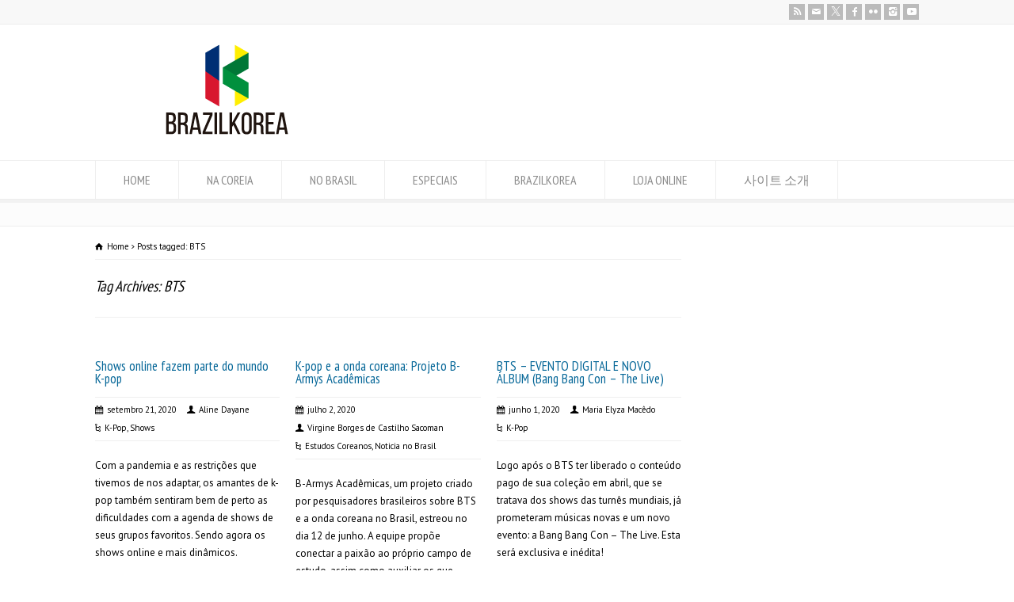

--- FILE ---
content_type: text/css
request_url: https://www.brazilkorea.com.br/wp-content/plugins/wpbits-addons-for-elementor-pro/afe/assets/css/afe-styles.min.css?ver=1.0.7
body_size: 519
content:
@-webkit-keyframes wpb_anim{0%{-webkit-transform:scale(calc(var(--scale))) rotate(var(--deg)) translateX(var(--tx)) translateY(var(--ty));transform:scale(calc(var(--scale))) rotate(var(--deg)) translateX(var(--tx)) translateY(var(--ty));opacity:var(--opacity)}100%{-webkit-transform:scale(calc(var(--scale-to))) rotate(var(--deg-to)) translateX(var(--tx-to)) translateY(var(--ty-to));transform:scale(calc(var(--scale-to))) rotate(var(--deg-to)) translateX(var(--tx-to)) translateY(var(--ty-to));opacity:var(--opacity-to)}}@keyframes wpb_anim{0%{-webkit-transform:scale(calc(var(--scale))) rotate(var(--deg)) translateX(var(--tx)) translateY(var(--ty));transform:scale(calc(var(--scale))) rotate(var(--deg)) translateX(var(--tx)) translateY(var(--ty));opacity:var(--opacity)}100%{-webkit-transform:scale(calc(var(--scale-to))) rotate(var(--deg-to)) translateX(var(--tx-to)) translateY(var(--ty-to));transform:scale(calc(var(--scale-to))) rotate(var(--deg-to)) translateX(var(--tx-to)) translateY(var(--ty-to));opacity:var(--opacity-to)}}.wpbits-css-anim{--scale:1;--deg:0deg;--tx:0px;--ty:0px;--opacity:1;--scale-to:1;--deg-to:0deg;--tx-to:0px;--ty-to:0px;--opacity-to:1;--dur:0;--repeat:infinite;--direction:alternate;--to:50%}.wpbits-css-anim .elementor-widget-container{-webkit-animation:wpb_anim calc(var(--dur) * 1s) linear var(--repeat) var(--direction);animation:wpb_anim calc(var(--dur) * 1s) linear var(--repeat) var(--direction);-webkit-transform-origin:var(--to);transform-origin:var(--to)}.wpbits-image-mask img{-webkit-mask-position:center;mask-position:center;-webkit-mask-repeat:no-repeat;mask-repeat:no-repeat;-webkit-mask-size:contain;mask-size:contain}@-webkit-keyframes wpb_lazy_load{100%{background-position:bottom}}@keyframes wpb_lazy_load{100%{background-position:bottom}}.wpbits-grid-lazyload,.wpbits-lazyload-placeholder{-webkit-animation:wpb_lazy_load 1s ease-in-out infinite alternate;animation:wpb_lazy_load 1s ease-in-out infinite alternate;-webkit-transition:1.2s ease-in-out;transition:1.2s ease-in-out;background-image:-webkit-gradient(linear,left bottom,left top,from(transparent),color-stop(10%,rgba(0,0,0,.2)),color-stop(20%,rgba(255,255,255,.1)));background-image:linear-gradient(0deg,transparent 0,rgba(0,0,0,.2) 10%,rgba(255,255,255,.1) 20%);background-size:100% 10px!important;background-position:top}.wpbits-afe-pro-footer,.wpbits-afe-pro-header{display:block;clear:both;width:100%}.elementor-section.elementor-section-items-middle>.elementor-container.wpbits-sticky-sidebar-container,.wpbits-sticky-sidebar-container{-webkit-box-flex:1;-ms-flex:1 1 auto;flex:1 1 auto;-webkit-box-align:stretch;-ms-flex-align:stretch;align-items:stretch}.wpbits-sticky-sidebar-inner{-ms-flex-item-align:start!important;align-self:flex-start!important;will-change:scroll-position}.wpbits-reveal{position:relative;--wpbits-reveal-delay:0s}.wpbits-reveal.left{--wpbits-reveal-direction:0% 100% 0 0;--wpbits-mask-transform-origin-from:0% 50%;--wpbits-mask-transform-origin-to:100% 50%;--wpbits-mask-scaleX:0;--wpbits-mask-scaleY:1}.wpbits-reveal.right{--wpbits-reveal-direction:0% 0% 0% 100%;--wpbits-mask-transform-origin-from:100% 50%;--wpbits-mask-transform-origin-to:0% 50%;--wpbits-mask-scaleX:0;--wpbits-mask-scaleY:1}.wpbits-reveal.top{--wpbits-reveal-direction:0% 0% 100% 0%;--wpbits-mask-transform-origin-from:50% 0;--wpbits-mask-transform-origin-to:50% 100%;--wpbits-mask-scaleX:1;--wpbits-mask-scaleY:0}.wpbits-reveal.bottom{--wpbits-reveal-direction:100% 0% 0% 0%;--wpbits-mask-transform-origin-from:50% 100%;--wpbits-mask-transform-origin-to:50% 0;--wpbits-mask-scaleX:1;--wpbits-mask-scaleY:0}.wpbits-reveal>*{-webkit-transition:-webkit-clip-path 0s ease 0s!important;transition:-webkit-clip-path 0s ease 0s!important;transition:clip-path 0s ease 0s!important;transition:clip-path 0s ease 0s,-webkit-clip-path 0s ease 0s!important;-webkit-clip-path:inset(var(--wpbits-reveal-direction,0 100% 0 0));clip-path:inset(var(--wpbits-reveal-direction,0 100% 0 0))}.wpbits-reveal.wpbits-has-mask-anim>*{-webkit-transition:-webkit-clip-path 0s ease 0s!important;transition:-webkit-clip-path 0s ease 0s!important;transition:clip-path 0s ease 0s!important;transition:clip-path 0s ease 0s,-webkit-clip-path 0s ease 0s!important}.wpbits-revealed>*{-webkit-transition:-webkit-clip-path var(--wpbits-reveal-duration,1s) ease var(--wpbits-reveal-delay,0s)!important;transition:-webkit-clip-path var(--wpbits-reveal-duration,1s) ease var(--wpbits-reveal-delay,0s)!important;transition:clip-path var(--wpbits-reveal-duration,1s) ease var(--wpbits-reveal-delay,0s)!important;transition:clip-path var(--wpbits-reveal-duration,1s) ease var(--wpbits-reveal-delay,0s),-webkit-clip-path var(--wpbits-reveal-duration,1s) ease var(--wpbits-reveal-delay,0s)!important;-webkit-clip-path:inset(0 0 0 0);clip-path:inset(0 0 0 0);display:block}.wpbits-revealed.wpbits-has-mask-anim>*{-webkit-transition:-webkit-clip-path var(--wpbits-reveal-duration,1s) ease var(--wpbits-reveal-delay,1s)!important;transition:-webkit-clip-path var(--wpbits-reveal-duration,1s) ease var(--wpbits-reveal-delay,1s)!important;transition:clip-path var(--wpbits-reveal-duration,1s) ease var(--wpbits-reveal-delay,1s)!important;transition:clip-path var(--wpbits-reveal-duration,1s) ease var(--wpbits-reveal-delay,1s),-webkit-clip-path var(--wpbits-reveal-duration,1s) ease var(--wpbits-reveal-delay,1s)!important}.wpbits-revealed.wpbits-has-mask-anim:after{content:"";background:var(--wpbits-reveal-mask-color,#000);position:absolute;top:0;left:0;right:0;bottom:0;z-index:1;-webkit-animation:wpbits-el-clip var(--wpbits-reveal-duration,1s) ease var(--wpbits-reveal-delay,0s);animation:wpbits-el-clip var(--wpbits-reveal-duration,1s) ease var(--wpbits-reveal-delay,0s);-webkit-transform:scaleX(var(--wpbits-mask-scaleX,0)) scaleY(var(--wpbits-mask-scaleY,1));transform:scaleX(var(--wpbits-mask-scaleX,0)) scaleY(var(--wpbits-mask-scaleY,1));-webkit-transform-origin:var(--wpbits-mask-transform-origin-from,0 50%);transform-origin:var(--wpbits-mask-transform-origin-from,0 50%)}@-webkit-keyframes wpbits-el-clip{0%,50%{-webkit-transform-origin:var(--wpbits-mask-transform-origin-from,0 50%);transform-origin:var(--wpbits-mask-transform-origin-from,0 50%)}100%,60%{-webkit-transform-origin:var(--wpbits-mask-transform-origin-to,0 50%);transform-origin:var(--wpbits-mask-transform-origin-to,0 50%)}60%{-webkit-transform:scaleX(1) scaleY(1);transform:scaleX(1) scaleY(1)}100%{-webkit-transform:scaleX(var(--wpbits-mask-scaleX,0)) scaleY(var(--wpbits-mask-scaleY,1));transform:scaleX(var(--wpbits-mask-scaleX,0)) scaleY(var(--wpbits-mask-scaleY,1))}}@keyframes wpbits-el-clip{0%,50%{-webkit-transform-origin:var(--wpbits-mask-transform-origin-from,0 50%);transform-origin:var(--wpbits-mask-transform-origin-from,0 50%)}100%,60%{-webkit-transform-origin:var(--wpbits-mask-transform-origin-to,0 50%);transform-origin:var(--wpbits-mask-transform-origin-to,0 50%)}60%{-webkit-transform:scaleX(1) scaleY(1);transform:scaleX(1) scaleY(1)}100%{-webkit-transform:scaleX(var(--wpbits-mask-scaleX,0)) scaleY(var(--wpbits-mask-scaleY,1));transform:scaleX(var(--wpbits-mask-scaleX,0)) scaleY(var(--wpbits-mask-scaleY,1))}}.wpbits-parallax-background-wrapper{top:0!important;bottom:0!important;left:0!important;right:0!important;overflow:hidden!important;position:absolute!important;-webkit-backface-visibility:hidden;backface-visibility:hidden;pointer-events:none}.wpbits-parallax-background-wrapper .wpbits-parallax-background{-webkit-backface-visibility:hidden;backface-visibility:hidden;bottom:0;height:100%;position:absolute;top:0;-webkit-transition:translate 50ms linear 0s;transition:translate 50ms linear 0s;will-change:transform;pointer-events:none}